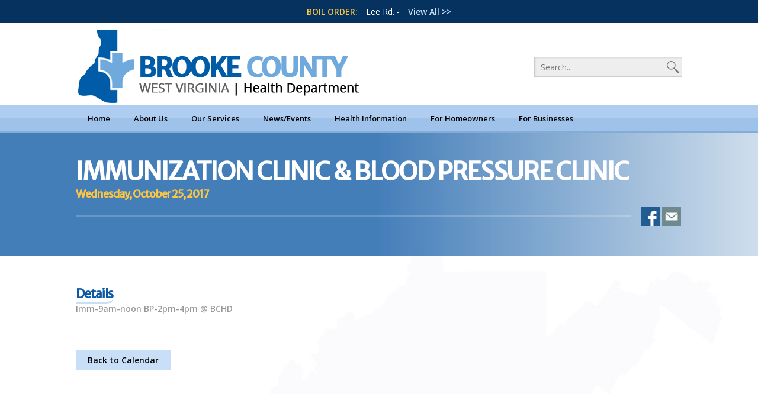

--- FILE ---
content_type: text/html; charset=UTF-8
request_url: https://www.brookecountyhealthdepartment.com/event/immunization-clinic-blood-pressure-clinic-4/
body_size: 7419
content:
<!DOCTYPE html>
<html lang="en-US" class="no-js">
<head>
	<title>Brooke County Health Department</title>
	<meta charset="UTF-8">
	<meta name="viewport" content="width=device-width">
	<link rel="profile" href="https://gmpg.org/xfn/11">
	<link rel="pingback" href="https://www.brookecountyhealthdepartment.com/xmlrpc.php">
	<!--[if lt IE 9]>
	<script src="https://www.brookecountyhealthdepartment.com/wp-content/themes/brookehealth/js/html5.js"></script>
	<![endif]-->
    
    <!-- GOOGLE ANALYTICS-->
    <script>
	  (function(i,s,o,g,r,a,m){i['GoogleAnalyticsObject']=r;i[r]=i[r]||function(){
	  (i[r].q=i[r].q||[]).push(arguments)},i[r].l=1*new Date();a=s.createElement(o),
	  m=s.getElementsByTagName(o)[0];a.async=1;a.src=g;m.parentNode.insertBefore(a,m)
	  })(window,document,'script','//www.google-analytics.com/analytics.js','ga');
	
	  ga('create', 'UA-72959438-1', 'auto');
	  ga('send', 'pageview');
	</script>
    
	<link rel='dns-prefetch' href='//fonts.googleapis.com' />
<link rel='dns-prefetch' href='//s.w.org' />
		<script type="text/javascript">
			window._wpemojiSettings = {"baseUrl":"https:\/\/s.w.org\/images\/core\/emoji\/13.0.1\/72x72\/","ext":".png","svgUrl":"https:\/\/s.w.org\/images\/core\/emoji\/13.0.1\/svg\/","svgExt":".svg","source":{"concatemoji":"https:\/\/www.brookecountyhealthdepartment.com\/wp-includes\/js\/wp-emoji-release.min.js?ver=006ed80786a453bba1cf03153497af34"}};
			!function(e,a,t){var n,r,o,i=a.createElement("canvas"),p=i.getContext&&i.getContext("2d");function s(e,t){var a=String.fromCharCode;p.clearRect(0,0,i.width,i.height),p.fillText(a.apply(this,e),0,0);e=i.toDataURL();return p.clearRect(0,0,i.width,i.height),p.fillText(a.apply(this,t),0,0),e===i.toDataURL()}function c(e){var t=a.createElement("script");t.src=e,t.defer=t.type="text/javascript",a.getElementsByTagName("head")[0].appendChild(t)}for(o=Array("flag","emoji"),t.supports={everything:!0,everythingExceptFlag:!0},r=0;r<o.length;r++)t.supports[o[r]]=function(e){if(!p||!p.fillText)return!1;switch(p.textBaseline="top",p.font="600 32px Arial",e){case"flag":return s([127987,65039,8205,9895,65039],[127987,65039,8203,9895,65039])?!1:!s([55356,56826,55356,56819],[55356,56826,8203,55356,56819])&&!s([55356,57332,56128,56423,56128,56418,56128,56421,56128,56430,56128,56423,56128,56447],[55356,57332,8203,56128,56423,8203,56128,56418,8203,56128,56421,8203,56128,56430,8203,56128,56423,8203,56128,56447]);case"emoji":return!s([55357,56424,8205,55356,57212],[55357,56424,8203,55356,57212])}return!1}(o[r]),t.supports.everything=t.supports.everything&&t.supports[o[r]],"flag"!==o[r]&&(t.supports.everythingExceptFlag=t.supports.everythingExceptFlag&&t.supports[o[r]]);t.supports.everythingExceptFlag=t.supports.everythingExceptFlag&&!t.supports.flag,t.DOMReady=!1,t.readyCallback=function(){t.DOMReady=!0},t.supports.everything||(n=function(){t.readyCallback()},a.addEventListener?(a.addEventListener("DOMContentLoaded",n,!1),e.addEventListener("load",n,!1)):(e.attachEvent("onload",n),a.attachEvent("onreadystatechange",function(){"complete"===a.readyState&&t.readyCallback()})),(n=t.source||{}).concatemoji?c(n.concatemoji):n.wpemoji&&n.twemoji&&(c(n.twemoji),c(n.wpemoji)))}(window,document,window._wpemojiSettings);
		</script>
		<style type="text/css">
img.wp-smiley,
img.emoji {
	display: inline !important;
	border: none !important;
	box-shadow: none !important;
	height: 1em !important;
	width: 1em !important;
	margin: 0 .07em !important;
	vertical-align: -0.1em !important;
	background: none !important;
	padding: 0 !important;
}
</style>
	<link rel='stylesheet' id='wp-block-library-css'  href='https://www.brookecountyhealthdepartment.com/wp-includes/css/dist/block-library/style.min.css?ver=006ed80786a453bba1cf03153497af34' type='text/css' media='all' />
<link rel='stylesheet' id='contact-form-7-css'  href='https://www.brookecountyhealthdepartment.com/wp-content/plugins/contact-form-7/includes/css/styles.css?ver=4.7' type='text/css' media='all' />
<link rel='stylesheet' id='wspsc-style-css'  href='https://www.brookecountyhealthdepartment.com/wp-content/plugins/wordpress-simple-paypal-shopping-cart/wp_shopping_cart_style.css?ver=4.2.9' type='text/css' media='all' />
<link rel='stylesheet' id='style-css'  href='https://www.brookecountyhealthdepartment.com/wp-content/themes/brookehealth/style.css?ver=1769188958' type='text/css' media='all' />
<link rel='stylesheet' id='open-sans-css'  href='https://fonts.googleapis.com/css?family=Open+Sans%3A300italic%2C400italic%2C600italic%2C300%2C400%2C600&#038;subset=latin%2Clatin-ext&#038;display=fallback&#038;ver=006ed80786a453bba1cf03153497af34' type='text/css' media='all' />
<link rel='stylesheet' id='merriweather-sans-css'  href='https://fonts.googleapis.com/css?family=Merriweather+Sans&#038;ver=006ed80786a453bba1cf03153497af34' type='text/css' media='all' />
<link rel='stylesheet' id='themify-shortcodes-css'  href='https://www.brookecountyhealthdepartment.com/wp-content/plugins/themify-shortcodes/assets/styles.css?ver=006ed80786a453bba1cf03153497af34' type='text/css' media='all' />
<script type='text/javascript' src='https://www.brookecountyhealthdepartment.com/wp-includes/js/jquery/jquery.min.js?ver=3.5.1' id='jquery-core-js'></script>
<script type='text/javascript' src='https://www.brookecountyhealthdepartment.com/wp-includes/js/jquery/jquery-migrate.min.js?ver=3.3.2' id='jquery-migrate-js'></script>
<script type='text/javascript' src='https://www.brookecountyhealthdepartment.com/wp-content/themes/brookehealth/js/functions.js?ver=006ed80786a453bba1cf03153497af34' id='functions-js'></script>
<link rel="https://api.w.org/" href="https://www.brookecountyhealthdepartment.com/wp-json/" /><link rel="EditURI" type="application/rsd+xml" title="RSD" href="https://www.brookecountyhealthdepartment.com/xmlrpc.php?rsd" />
<link rel="wlwmanifest" type="application/wlwmanifest+xml" href="https://www.brookecountyhealthdepartment.com/wp-includes/wlwmanifest.xml" /> 

<link rel="canonical" href="https://www.brookecountyhealthdepartment.com/event/immunization-clinic-blood-pressure-clinic-4/" />
<link rel='shortlink' href='https://www.brookecountyhealthdepartment.com/?p=4443' />
<link rel="alternate" type="application/json+oembed" href="https://www.brookecountyhealthdepartment.com/wp-json/oembed/1.0/embed?url=https%3A%2F%2Fwww.brookecountyhealthdepartment.com%2Fevent%2Fimmunization-clinic-blood-pressure-clinic-4%2F" />
<link rel="alternate" type="text/xml+oembed" href="https://www.brookecountyhealthdepartment.com/wp-json/oembed/1.0/embed?url=https%3A%2F%2Fwww.brookecountyhealthdepartment.com%2Fevent%2Fimmunization-clinic-blood-pressure-clinic-4%2F&#038;format=xml" />
<script type="text/javascript">
(function(url){
	if(/(?:Chrome\/26\.0\.1410\.63 Safari\/537\.31|WordfenceTestMonBot)/.test(navigator.userAgent)){ return; }
	var addEvent = function(evt, handler) {
		if (window.addEventListener) {
			document.addEventListener(evt, handler, false);
		} else if (window.attachEvent) {
			document.attachEvent('on' + evt, handler);
		}
	};
	var removeEvent = function(evt, handler) {
		if (window.removeEventListener) {
			document.removeEventListener(evt, handler, false);
		} else if (window.detachEvent) {
			document.detachEvent('on' + evt, handler);
		}
	};
	var evts = 'contextmenu dblclick drag dragend dragenter dragleave dragover dragstart drop keydown keypress keyup mousedown mousemove mouseout mouseover mouseup mousewheel scroll'.split(' ');
	var logHuman = function() {
		if (window.wfLogHumanRan) { return; }
		window.wfLogHumanRan = true;
		var wfscr = document.createElement('script');
		wfscr.type = 'text/javascript';
		wfscr.async = true;
		wfscr.src = url + '&r=' + Math.random();
		(document.getElementsByTagName('head')[0]||document.getElementsByTagName('body')[0]).appendChild(wfscr);
		for (var i = 0; i < evts.length; i++) {
			removeEvent(evts[i], logHuman);
		}
	};
	for (var i = 0; i < evts.length; i++) {
		addEvent(evts[i], logHuman);
	}
})('//www.brookecountyhealthdepartment.com/?wordfence_lh=1&hid=73350853E2DEA41E0473D2C72B9BFEF5');
</script>
<!-- WP Simple Shopping Cart plugin v4.2.9 - https://www.tipsandtricks-hq.com/wordpress-simple-paypal-shopping-cart-plugin-768/ -->

	<script type="text/javascript">
	<!--
	//
	function ReadForm (obj1, tst) 
	{ 
	    // Read the user form
	    var i,j,pos;
	    val_total="";val_combo="";		
	
	    for (i=0; i<obj1.length; i++) 
	    {     
	        // run entire form
	        obj = obj1.elements[i];           // a form element
	
	        if (obj.type == "select-one") 
	        {   // just selects
	            if (obj.name == "quantity" ||
	                obj.name == "amount") continue;
		        pos = obj.selectedIndex;        // which option selected
		        val = obj.options[pos].value;   // selected value
		        val_combo = val_combo + " (" + val + ")";
	        }
	    }
		// Now summarize everything we have processed above
		val_total = obj1.product_tmp.value + val_combo;
		obj1.wspsc_product.value = val_total;
	}
	//-->
	</script><link rel="icon" href="https://www.brookecountyhealthdepartment.com/wp-content/uploads/favicon-500x500.png" sizes="32x32" />
<link rel="icon" href="https://www.brookecountyhealthdepartment.com/wp-content/uploads/favicon-500x500.png" sizes="192x192" />
<link rel="apple-touch-icon" href="https://www.brookecountyhealthdepartment.com/wp-content/uploads/favicon-500x500.png" />
<meta name="msapplication-TileImage" content="https://www.brookecountyhealthdepartment.com/wp-content/uploads/favicon-500x500.png" />
</head>

<body data-rsssl=1 class="event-template-default single single-event postid-4443">
<div id="mobile-menu-container" style="visibility:hidden; height: 0px;" class="mobile-menu-container">
	<div id="mobile-menu" class="mobile-menu">
    	<div class="menu-primary-menu-container"><ul id="menu-primary-menu" class="menu"><li id="menu-item-712" class="menu-item menu-item-type-custom menu-item-object-custom menu-item-home menu-item-712"><a href="https://www.brookecountyhealthdepartment.com/">Home</a></li>
<li id="menu-item-41" class="menu-item menu-item-type-custom menu-item-object-custom menu-item-has-children menu-item-41"><a href="#">About Us</a>
<ul class="sub-menu">
	<li id="menu-item-294" class="menu-item menu-item-type-post_type menu-item-object-page menu-item-has-children menu-item-294"><a href="https://www.brookecountyhealthdepartment.com/our-department/">Our Department</a>
	<ul class="sub-menu">
		<li id="menu-item-304" class="menu-item menu-item-type-custom menu-item-object-custom menu-item-304"><a href="https://www.brookecountyhealthdepartment.com/our-department/#mission">Mission</a></li>
		<li id="menu-item-65" class="menu-item menu-item-type-custom menu-item-object-custom menu-item-65"><a href="https://www.brookecountyhealthdepartment.com/our-department/#board-of-health">Board of Health</a></li>
		<li id="menu-item-66" class="menu-item menu-item-type-custom menu-item-object-custom menu-item-66"><a href="https://www.brookecountyhealthdepartment.com/our-department/#personnel">Personnel</a></li>
		<li id="menu-item-230" class="menu-item menu-item-type-custom menu-item-object-custom menu-item-230"><a href="https://www.brookecountyhealthdepartment.com/our-department/#hours-of-operation">Hours of Operation</a></li>
		<li id="menu-item-68" class="menu-item menu-item-type-custom menu-item-object-custom menu-item-68"><a href="https://www.brookecountyhealthdepartment.com/our-department/#community-partners">Community Partners</a></li>
	</ul>
</li>
	<li id="menu-item-495" class="menu-item menu-item-type-custom menu-item-object-custom menu-item-has-children menu-item-495"><a href="#">#</a>
	<ul class="sub-menu">
		<li id="menu-item-857" class="menu-item menu-item-type-post_type menu-item-object-page menu-item-857"><a href="https://www.brookecountyhealthdepartment.com/hipaa/">HIPAA</a></li>
		<li id="menu-item-864" class="menu-item menu-item-type-post_type menu-item-object-page menu-item-864"><a href="https://www.brookecountyhealthdepartment.com/family-services/patients-bill-of-rights/">Patients&#8217; Bill of Rights</a></li>
		<li id="menu-item-493" class="menu-item menu-item-type-post_type menu-item-object-page menu-item-493"><a href="https://www.brookecountyhealthdepartment.com/frequently-asked-questions/">Frequently Asked Questions (FAQ)</a></li>
		<li id="menu-item-557" class="menu-item menu-item-type-post_type menu-item-object-page menu-item-557"><a href="https://www.brookecountyhealthdepartment.com/contact-us/">Contact Us</a></li>
	</ul>
</li>
</ul>
</li>
<li id="menu-item-42" class="menu-item menu-item-type-custom menu-item-object-custom menu-item-has-children menu-item-42"><a href="#">Our Services</a>
<ul class="sub-menu">
	<li id="menu-item-982" class="menu-item menu-item-type-post_type menu-item-object-page menu-item-has-children menu-item-982"><a href="https://www.brookecountyhealthdepartment.com/family-services/">Family Services</a>
	<ul class="sub-menu">
		<li id="menu-item-345" class="menu-item menu-item-type-post_type menu-item-object-page menu-item-345"><a href="https://www.brookecountyhealthdepartment.com/family-planning/">Family Planning</a></li>
		<li id="menu-item-356" class="menu-item menu-item-type-post_type menu-item-object-page menu-item-356"><a href="https://www.brookecountyhealthdepartment.com/immunization-clinics/">Immunization Clinics</a></li>
	</ul>
</li>
	<li id="menu-item-321" class="menu-item menu-item-type-post_type menu-item-object-page menu-item-has-children menu-item-321"><a href="https://www.brookecountyhealthdepartment.com/onsite-testing/">Onsite Testing</a>
	<ul class="sub-menu">
		<li id="menu-item-18909" class="menu-item menu-item-type-post_type menu-item-object-page menu-item-18909"><a href="https://www.brookecountyhealthdepartment.com/onsite-testing/blood-draw-services/">Blood Draw Services</a></li>
		<li id="menu-item-336" class="menu-item menu-item-type-post_type menu-item-object-page menu-item-336"><a href="https://www.brookecountyhealthdepartment.com/blood-pressure/">Blood Pressure</a></li>
		<li id="menu-item-335" class="menu-item menu-item-type-post_type menu-item-object-page menu-item-335"><a href="https://www.brookecountyhealthdepartment.com/breast-and-cervical-cancer-screening/">Breast and Cervical Cancer Screening</a></li>
		<li id="menu-item-334" class="menu-item menu-item-type-post_type menu-item-object-page menu-item-334"><a href="https://www.brookecountyhealthdepartment.com/hiv-testing/">HIV Testing</a></li>
		<li id="menu-item-333" class="menu-item menu-item-type-post_type menu-item-object-page menu-item-333"><a href="https://www.brookecountyhealthdepartment.com/std-testing/">Sexually Transmitted Disease (STD) Testing</a></li>
		<li id="menu-item-472" class="menu-item menu-item-type-post_type menu-item-object-page menu-item-472"><a href="https://www.brookecountyhealthdepartment.com/tuberculosis-tb-testing/">Tuberculosis (TB) Testing</a></li>
	</ul>
</li>
	<li id="menu-item-985" class="menu-item menu-item-type-post_type menu-item-object-page menu-item-has-children menu-item-985"><a href="https://www.brookecountyhealthdepartment.com/other-services/">Other Services</a>
	<ul class="sub-menu">
		<li id="menu-item-3017" class="menu-item menu-item-type-post_type menu-item-object-page menu-item-3017"><a href="https://www.brookecountyhealthdepartment.com/other-services/cpr-first-aid/">CPR / First Aid</a></li>
		<li id="menu-item-355" class="menu-item menu-item-type-post_type menu-item-object-page menu-item-355"><a href="https://www.brookecountyhealthdepartment.com/diabetes-risk-test/">Diabetes Risk Test</a></li>
		<li id="menu-item-357" class="menu-item menu-item-type-post_type menu-item-object-page menu-item-357"><a href="https://www.brookecountyhealthdepartment.com/provider-education/">Provider Education</a></li>
		<li id="menu-item-868" class="menu-item menu-item-type-post_type menu-item-object-page menu-item-has-children menu-item-868"><a href="https://www.brookecountyhealthdepartment.com/school-health/">School Health</a>
		<ul class="sub-menu">
			<li id="menu-item-6002" class="menu-item menu-item-type-post_type menu-item-object-page menu-item-6002"><a href="https://www.brookecountyhealthdepartment.com/other-services/substance-abuse-and-mental-health/">Substance Abuse and Mental Health</a></li>
		</ul>
</li>
	</ul>
</li>
</ul>
</li>
<li id="menu-item-714" class="menu-item menu-item-type-custom menu-item-object-custom menu-item-has-children menu-item-714"><a href="#">News/Events</a>
<ul class="sub-menu">
	<li id="menu-item-715" class="menu-item menu-item-type-custom menu-item-object-custom menu-item-has-children menu-item-715"><a href="#">#</a>
	<ul class="sub-menu">
		<li id="menu-item-112" class="menu-item menu-item-type-post_type menu-item-object-page menu-item-112"><a href="https://www.brookecountyhealthdepartment.com/news-archive/">News Archive</a></li>
		<li id="menu-item-109" class="menu-item menu-item-type-post_type menu-item-object-page menu-item-109"><a href="https://www.brookecountyhealthdepartment.com/events-calendar/">Events Calendar</a></li>
		<li id="menu-item-988" class="menu-item menu-item-type-post_type menu-item-object-page menu-item-988"><a href="https://www.brookecountyhealthdepartment.com/board-minutes/">Board Minutes</a></li>
	</ul>
</li>
</ul>
</li>
<li id="menu-item-44" class="menu-item menu-item-type-custom menu-item-object-custom menu-item-has-children menu-item-44"><a href="#">Health Information</a>
<ul class="sub-menu">
	<li id="menu-item-104" class="menu-item menu-item-type-post_type menu-item-object-page menu-item-has-children menu-item-104"><a href="https://www.brookecountyhealthdepartment.com/threat-preparedness/">Threat Preparedness</a>
	<ul class="sub-menu">
		<li id="menu-item-9008" class="menu-item menu-item-type-post_type menu-item-object-page menu-item-9008"><a href="https://www.brookecountyhealthdepartment.com/threat-preparedness/health-alert-network-han/">Health Alert Network (HAN)</a></li>
		<li id="menu-item-3027" class="menu-item menu-item-type-post_type menu-item-object-page menu-item-3027"><a href="https://www.brookecountyhealthdepartment.com/threat-preparedness/family-planning-for-disasters-and-emergencies/">Family Planning for Disasters and Emergencies</a></li>
		<li id="menu-item-3024" class="menu-item menu-item-type-post_type menu-item-object-page menu-item-3024"><a href="https://www.brookecountyhealthdepartment.com/threat-preparedness/business-planning-for-disasters-and-emergencies/">Business Planning for Disasters and Emergencies</a></li>
		<li id="menu-item-443" class="menu-item menu-item-type-post_type menu-item-object-page menu-item-443"><a href="https://www.brookecountyhealthdepartment.com/special-needs/">Special Needs</a></li>
	</ul>
</li>
	<li id="menu-item-487" class="menu-item menu-item-type-post_type menu-item-object-page menu-item-has-children menu-item-487"><a href="https://www.brookecountyhealthdepartment.com/health-promotion/">Health Promotion</a>
	<ul class="sub-menu">
		<li id="menu-item-889" class="menu-item menu-item-type-post_type menu-item-object-page menu-item-889"><a href="https://www.brookecountyhealthdepartment.com/easter-seals/">Easter Seals</a></li>
		<li id="menu-item-475" class="menu-item menu-item-type-post_type menu-item-object-page menu-item-has-children menu-item-475"><a href="https://www.brookecountyhealthdepartment.com/education-outreach/">Education &#038; Outreach</a>
		<ul class="sub-menu">
			<li id="menu-item-6001" class="menu-item menu-item-type-post_type menu-item-object-page menu-item-6001"><a href="https://www.brookecountyhealthdepartment.com/other-services/substance-abuse-and-mental-health/">Substance Abuse and Mental Health</a></li>
		</ul>
</li>
	</ul>
</li>
</ul>
</li>
<li id="menu-item-716" class="menu-item menu-item-type-custom menu-item-object-custom menu-item-has-children menu-item-716"><a href="#">For Homeowners</a>
<ul class="sub-menu">
	<li id="menu-item-717" class="menu-item menu-item-type-custom menu-item-object-custom menu-item-has-children menu-item-717"><a href="#">#</a>
	<ul class="sub-menu">
		<li id="menu-item-660" class="menu-item menu-item-type-post_type menu-item-object-page menu-item-660"><a href="https://www.brookecountyhealthdepartment.com/mold/">Mold</a></li>
		<li id="menu-item-658" class="menu-item menu-item-type-post_type menu-item-object-page menu-item-658"><a href="https://www.brookecountyhealthdepartment.com/rabies-animal-bites/">Rabies / Animal Bites</a></li>
		<li id="menu-item-657" class="menu-item menu-item-type-post_type menu-item-object-page menu-item-657"><a href="https://www.brookecountyhealthdepartment.com/radon/">Radon</a></li>
		<li id="menu-item-678" class="menu-item menu-item-type-post_type menu-item-object-page menu-item-678"><a href="https://www.brookecountyhealthdepartment.com/septic/">On Site Septic Systems</a></li>
		<li id="menu-item-653" class="menu-item menu-item-type-post_type menu-item-object-page menu-item-653"><a href="https://www.brookecountyhealthdepartment.com/water-wells/">Water Wells</a></li>
	</ul>
</li>
</ul>
</li>
<li id="menu-item-46" class="menu-item menu-item-type-custom menu-item-object-custom menu-item-has-children menu-item-46"><a href="#">For Businesses</a>
<ul class="sub-menu">
	<li id="menu-item-71" class="menu-item menu-item-type-custom menu-item-object-custom menu-item-has-children menu-item-71"><a href="#">#</a>
	<ul class="sub-menu">
		<li id="menu-item-586" class="menu-item menu-item-type-post_type menu-item-object-page menu-item-586"><a href="https://www.brookecountyhealthdepartment.com/campgrounds/">Campgrounds</a></li>
		<li id="menu-item-273" class="menu-item menu-item-type-custom menu-item-object-custom menu-item-273"><a target="_blank" rel="noopener">Environmental Fees for Service</a></li>
		<li id="menu-item-605" class="menu-item menu-item-type-post_type menu-item-object-page menu-item-605"><a href="https://www.brookecountyhealthdepartment.com/childcare-centers/">Childcare Centers</a></li>
		<li id="menu-item-604" class="menu-item menu-item-type-post_type menu-item-object-page menu-item-604"><a href="https://www.brookecountyhealthdepartment.com/fairs-festivals-mass-gatherings/">Fairs, Festivals &#038; Mass Gatherings</a></li>
		<li id="menu-item-565" class="menu-item menu-item-type-post_type menu-item-object-page menu-item-565"><a href="https://www.brookecountyhealthdepartment.com/food/">Food</a></li>
		<li id="menu-item-276" class="menu-item menu-item-type-custom menu-item-object-custom menu-item-276"><a target="_blank" rel="noopener" href="https://www.brookecountyhealthdepartment.com/wp-content/uploads/07-15-08_ng_SG-49_General_Application_for_Permit_fill-in.pdf">General Application for Permit to Operate</a></li>
		<li id="menu-item-663" class="menu-item menu-item-type-post_type menu-item-object-page menu-item-663"><a href="https://www.brookecountyhealthdepartment.com/hotel-motel-bed-and-breakfast/">Hotel / Motel / Bed and Breakfast</a></li>
		<li id="menu-item-662" class="menu-item menu-item-type-post_type menu-item-object-page menu-item-662"><a href="https://www.brookecountyhealthdepartment.com/mobile-home-park/">Mobile Home Park</a></li>
	</ul>
</li>
	<li id="menu-item-562" class="menu-item menu-item-type-custom menu-item-object-custom menu-item-has-children menu-item-562"><a href="#">#</a>
	<ul class="sub-menu">
		<li id="menu-item-661" class="menu-item menu-item-type-post_type menu-item-object-page menu-item-661"><a href="https://www.brookecountyhealthdepartment.com/milk-water-sampling/">Milk &#038; Water Sampling</a></li>
		<li id="menu-item-283" class="menu-item menu-item-type-custom menu-item-object-custom menu-item-283"><a href="#">Nuisance Investigation Report</a></li>
		<li id="menu-item-659" class="menu-item menu-item-type-post_type menu-item-object-page menu-item-659"><a href="https://www.brookecountyhealthdepartment.com/parks-and-playgrounds/">Parks and Playgrounds</a></li>
		<li id="menu-item-18555" class="menu-item menu-item-type-post_type menu-item-object-page menu-item-18555"><a href="https://www.brookecountyhealthdepartment.com/septic-installer-and-hauler-license-renewals/">Septic Installer and Hauler License renewals</a></li>
		<li id="menu-item-655" class="menu-item menu-item-type-post_type menu-item-object-page menu-item-655"><a href="https://www.brookecountyhealthdepartment.com/schools/">Schools</a></li>
		<li id="menu-item-916" class="menu-item menu-item-type-post_type menu-item-object-page menu-item-916"><a href="https://www.brookecountyhealthdepartment.com/swimming-pools-spas/">Swimming Pools / Spas</a></li>
		<li id="menu-item-654" class="menu-item menu-item-type-post_type menu-item-object-page menu-item-654"><a href="https://www.brookecountyhealthdepartment.com/tattoo-parlors-and-body-piercing/">Tattoo Parlors and Body Piercing</a></li>
	</ul>
</li>
</ul>
</li>
</ul></div>    </div>
</div>
<div id="site-container" class="site-container">
    <a name="top" style="position:absolute; top:0px">&nbsp;</a>
    <div id="site" class="hfeed site">
    	
			<header id="masthead" class="site-header site-header-home" role="banner">
                	
                <div class="mobile-menu-bar">
                	<a href="javascript:void(0);" id="mobile-menu-button" class="mobile-menu-button" onclick="mobileMenuButtonClicked()">MENU</a>
                </div>
									<div class="boil-order-bar">
						<div class="boil-order-bar-inner">
							<strong>BOIL ORDER:</strong> Lee Rd. -  <a href="https://www.brookecountyhealthdepartment.com/boil-orders/">View All >></a>
						</div>
					</div>
					                <div class="header-inner">	
                    <a href="https://www.brookecountyhealthdepartment.com"><img class="header-logo" src="https://www.brookecountyhealthdepartment.com/wp-content/themes/brookehealth/resources/header-logo.png"></a>
                    <form role="search" method="get" id="searchform" class="searchform" action="https://www.brookecountyhealthdepartment.com/">
	<div>
		<input type="text" value="" name="s" id="search" placeholder="Search..."/>
		<input type="image" src="https://www.brookecountyhealthdepartment.com/wp-content/themes/brookehealth/resources/search-icon.png" id="searchsubmit" value="Search" />
	</div>
</form>                </div>
                

            	<div class="primary-menu-bar">
                    <div class="primary-menu-bar-inner">
                        <div class="menu-primary-menu-container"><ul id="menu-primary-menu-1" class="menu"><li class="menu-item menu-item-type-custom menu-item-object-custom menu-item-home menu-item-712"><a href="https://www.brookecountyhealthdepartment.com/">Home</a></li>
<li class="menu-item menu-item-type-custom menu-item-object-custom menu-item-has-children menu-item-41"><a href="#">About Us</a>
<ul class="sub-menu">
	<li class="menu-item menu-item-type-post_type menu-item-object-page menu-item-has-children menu-item-294"><a href="https://www.brookecountyhealthdepartment.com/our-department/">Our Department</a>
	<ul class="sub-menu">
		<li class="menu-item menu-item-type-custom menu-item-object-custom menu-item-304"><a href="https://www.brookecountyhealthdepartment.com/our-department/#mission">Mission</a></li>
		<li class="menu-item menu-item-type-custom menu-item-object-custom menu-item-65"><a href="https://www.brookecountyhealthdepartment.com/our-department/#board-of-health">Board of Health</a></li>
		<li class="menu-item menu-item-type-custom menu-item-object-custom menu-item-66"><a href="https://www.brookecountyhealthdepartment.com/our-department/#personnel">Personnel</a></li>
		<li class="menu-item menu-item-type-custom menu-item-object-custom menu-item-230"><a href="https://www.brookecountyhealthdepartment.com/our-department/#hours-of-operation">Hours of Operation</a></li>
		<li class="menu-item menu-item-type-custom menu-item-object-custom menu-item-68"><a href="https://www.brookecountyhealthdepartment.com/our-department/#community-partners">Community Partners</a></li>
	</ul>
</li>
	<li class="menu-item menu-item-type-custom menu-item-object-custom menu-item-has-children menu-item-495"><a href="#">#</a>
	<ul class="sub-menu">
		<li class="menu-item menu-item-type-post_type menu-item-object-page menu-item-857"><a href="https://www.brookecountyhealthdepartment.com/hipaa/">HIPAA</a></li>
		<li class="menu-item menu-item-type-post_type menu-item-object-page menu-item-864"><a href="https://www.brookecountyhealthdepartment.com/family-services/patients-bill-of-rights/">Patients&#8217; Bill of Rights</a></li>
		<li class="menu-item menu-item-type-post_type menu-item-object-page menu-item-493"><a href="https://www.brookecountyhealthdepartment.com/frequently-asked-questions/">Frequently Asked Questions (FAQ)</a></li>
		<li class="menu-item menu-item-type-post_type menu-item-object-page menu-item-557"><a href="https://www.brookecountyhealthdepartment.com/contact-us/">Contact Us</a></li>
	</ul>
</li>
</ul>
</li>
<li class="menu-item menu-item-type-custom menu-item-object-custom menu-item-has-children menu-item-42"><a href="#">Our Services</a>
<ul class="sub-menu">
	<li class="menu-item menu-item-type-post_type menu-item-object-page menu-item-has-children menu-item-982"><a href="https://www.brookecountyhealthdepartment.com/family-services/">Family Services</a>
	<ul class="sub-menu">
		<li class="menu-item menu-item-type-post_type menu-item-object-page menu-item-345"><a href="https://www.brookecountyhealthdepartment.com/family-planning/">Family Planning</a></li>
		<li class="menu-item menu-item-type-post_type menu-item-object-page menu-item-356"><a href="https://www.brookecountyhealthdepartment.com/immunization-clinics/">Immunization Clinics</a></li>
	</ul>
</li>
	<li class="menu-item menu-item-type-post_type menu-item-object-page menu-item-has-children menu-item-321"><a href="https://www.brookecountyhealthdepartment.com/onsite-testing/">Onsite Testing</a>
	<ul class="sub-menu">
		<li class="menu-item menu-item-type-post_type menu-item-object-page menu-item-18909"><a href="https://www.brookecountyhealthdepartment.com/onsite-testing/blood-draw-services/">Blood Draw Services</a></li>
		<li class="menu-item menu-item-type-post_type menu-item-object-page menu-item-336"><a href="https://www.brookecountyhealthdepartment.com/blood-pressure/">Blood Pressure</a></li>
		<li class="menu-item menu-item-type-post_type menu-item-object-page menu-item-335"><a href="https://www.brookecountyhealthdepartment.com/breast-and-cervical-cancer-screening/">Breast and Cervical Cancer Screening</a></li>
		<li class="menu-item menu-item-type-post_type menu-item-object-page menu-item-334"><a href="https://www.brookecountyhealthdepartment.com/hiv-testing/">HIV Testing</a></li>
		<li class="menu-item menu-item-type-post_type menu-item-object-page menu-item-333"><a href="https://www.brookecountyhealthdepartment.com/std-testing/">Sexually Transmitted Disease (STD) Testing</a></li>
		<li class="menu-item menu-item-type-post_type menu-item-object-page menu-item-472"><a href="https://www.brookecountyhealthdepartment.com/tuberculosis-tb-testing/">Tuberculosis (TB) Testing</a></li>
	</ul>
</li>
	<li class="menu-item menu-item-type-post_type menu-item-object-page menu-item-has-children menu-item-985"><a href="https://www.brookecountyhealthdepartment.com/other-services/">Other Services</a>
	<ul class="sub-menu">
		<li class="menu-item menu-item-type-post_type menu-item-object-page menu-item-3017"><a href="https://www.brookecountyhealthdepartment.com/other-services/cpr-first-aid/">CPR / First Aid</a></li>
		<li class="menu-item menu-item-type-post_type menu-item-object-page menu-item-355"><a href="https://www.brookecountyhealthdepartment.com/diabetes-risk-test/">Diabetes Risk Test</a></li>
		<li class="menu-item menu-item-type-post_type menu-item-object-page menu-item-357"><a href="https://www.brookecountyhealthdepartment.com/provider-education/">Provider Education</a></li>
		<li class="menu-item menu-item-type-post_type menu-item-object-page menu-item-has-children menu-item-868"><a href="https://www.brookecountyhealthdepartment.com/school-health/">School Health</a>
		<ul class="sub-menu">
			<li class="menu-item menu-item-type-post_type menu-item-object-page menu-item-6002"><a href="https://www.brookecountyhealthdepartment.com/other-services/substance-abuse-and-mental-health/">Substance Abuse and Mental Health</a></li>
		</ul>
</li>
	</ul>
</li>
</ul>
</li>
<li class="menu-item menu-item-type-custom menu-item-object-custom menu-item-has-children menu-item-714"><a href="#">News/Events</a>
<ul class="sub-menu">
	<li class="menu-item menu-item-type-custom menu-item-object-custom menu-item-has-children menu-item-715"><a href="#">#</a>
	<ul class="sub-menu">
		<li class="menu-item menu-item-type-post_type menu-item-object-page menu-item-112"><a href="https://www.brookecountyhealthdepartment.com/news-archive/">News Archive</a></li>
		<li class="menu-item menu-item-type-post_type menu-item-object-page menu-item-109"><a href="https://www.brookecountyhealthdepartment.com/events-calendar/">Events Calendar</a></li>
		<li class="menu-item menu-item-type-post_type menu-item-object-page menu-item-988"><a href="https://www.brookecountyhealthdepartment.com/board-minutes/">Board Minutes</a></li>
	</ul>
</li>
</ul>
</li>
<li class="menu-item menu-item-type-custom menu-item-object-custom menu-item-has-children menu-item-44"><a href="#">Health Information</a>
<ul class="sub-menu">
	<li class="menu-item menu-item-type-post_type menu-item-object-page menu-item-has-children menu-item-104"><a href="https://www.brookecountyhealthdepartment.com/threat-preparedness/">Threat Preparedness</a>
	<ul class="sub-menu">
		<li class="menu-item menu-item-type-post_type menu-item-object-page menu-item-9008"><a href="https://www.brookecountyhealthdepartment.com/threat-preparedness/health-alert-network-han/">Health Alert Network (HAN)</a></li>
		<li class="menu-item menu-item-type-post_type menu-item-object-page menu-item-3027"><a href="https://www.brookecountyhealthdepartment.com/threat-preparedness/family-planning-for-disasters-and-emergencies/">Family Planning for Disasters and Emergencies</a></li>
		<li class="menu-item menu-item-type-post_type menu-item-object-page menu-item-3024"><a href="https://www.brookecountyhealthdepartment.com/threat-preparedness/business-planning-for-disasters-and-emergencies/">Business Planning for Disasters and Emergencies</a></li>
		<li class="menu-item menu-item-type-post_type menu-item-object-page menu-item-443"><a href="https://www.brookecountyhealthdepartment.com/special-needs/">Special Needs</a></li>
	</ul>
</li>
	<li class="menu-item menu-item-type-post_type menu-item-object-page menu-item-has-children menu-item-487"><a href="https://www.brookecountyhealthdepartment.com/health-promotion/">Health Promotion</a>
	<ul class="sub-menu">
		<li class="menu-item menu-item-type-post_type menu-item-object-page menu-item-889"><a href="https://www.brookecountyhealthdepartment.com/easter-seals/">Easter Seals</a></li>
		<li class="menu-item menu-item-type-post_type menu-item-object-page menu-item-has-children menu-item-475"><a href="https://www.brookecountyhealthdepartment.com/education-outreach/">Education &#038; Outreach</a>
		<ul class="sub-menu">
			<li class="menu-item menu-item-type-post_type menu-item-object-page menu-item-6001"><a href="https://www.brookecountyhealthdepartment.com/other-services/substance-abuse-and-mental-health/">Substance Abuse and Mental Health</a></li>
		</ul>
</li>
	</ul>
</li>
</ul>
</li>
<li class="menu-item menu-item-type-custom menu-item-object-custom menu-item-has-children menu-item-716"><a href="#">For Homeowners</a>
<ul class="sub-menu">
	<li class="menu-item menu-item-type-custom menu-item-object-custom menu-item-has-children menu-item-717"><a href="#">#</a>
	<ul class="sub-menu">
		<li class="menu-item menu-item-type-post_type menu-item-object-page menu-item-660"><a href="https://www.brookecountyhealthdepartment.com/mold/">Mold</a></li>
		<li class="menu-item menu-item-type-post_type menu-item-object-page menu-item-658"><a href="https://www.brookecountyhealthdepartment.com/rabies-animal-bites/">Rabies / Animal Bites</a></li>
		<li class="menu-item menu-item-type-post_type menu-item-object-page menu-item-657"><a href="https://www.brookecountyhealthdepartment.com/radon/">Radon</a></li>
		<li class="menu-item menu-item-type-post_type menu-item-object-page menu-item-678"><a href="https://www.brookecountyhealthdepartment.com/septic/">On Site Septic Systems</a></li>
		<li class="menu-item menu-item-type-post_type menu-item-object-page menu-item-653"><a href="https://www.brookecountyhealthdepartment.com/water-wells/">Water Wells</a></li>
	</ul>
</li>
</ul>
</li>
<li class="menu-item menu-item-type-custom menu-item-object-custom menu-item-has-children menu-item-46"><a href="#">For Businesses</a>
<ul class="sub-menu">
	<li class="menu-item menu-item-type-custom menu-item-object-custom menu-item-has-children menu-item-71"><a href="#">#</a>
	<ul class="sub-menu">
		<li class="menu-item menu-item-type-post_type menu-item-object-page menu-item-586"><a href="https://www.brookecountyhealthdepartment.com/campgrounds/">Campgrounds</a></li>
		<li class="menu-item menu-item-type-custom menu-item-object-custom menu-item-273"><a target="_blank" rel="noopener">Environmental Fees for Service</a></li>
		<li class="menu-item menu-item-type-post_type menu-item-object-page menu-item-605"><a href="https://www.brookecountyhealthdepartment.com/childcare-centers/">Childcare Centers</a></li>
		<li class="menu-item menu-item-type-post_type menu-item-object-page menu-item-604"><a href="https://www.brookecountyhealthdepartment.com/fairs-festivals-mass-gatherings/">Fairs, Festivals &#038; Mass Gatherings</a></li>
		<li class="menu-item menu-item-type-post_type menu-item-object-page menu-item-565"><a href="https://www.brookecountyhealthdepartment.com/food/">Food</a></li>
		<li class="menu-item menu-item-type-custom menu-item-object-custom menu-item-276"><a target="_blank" rel="noopener" href="https://www.brookecountyhealthdepartment.com/wp-content/uploads/07-15-08_ng_SG-49_General_Application_for_Permit_fill-in.pdf">General Application for Permit to Operate</a></li>
		<li class="menu-item menu-item-type-post_type menu-item-object-page menu-item-663"><a href="https://www.brookecountyhealthdepartment.com/hotel-motel-bed-and-breakfast/">Hotel / Motel / Bed and Breakfast</a></li>
		<li class="menu-item menu-item-type-post_type menu-item-object-page menu-item-662"><a href="https://www.brookecountyhealthdepartment.com/mobile-home-park/">Mobile Home Park</a></li>
	</ul>
</li>
	<li class="menu-item menu-item-type-custom menu-item-object-custom menu-item-has-children menu-item-562"><a href="#">#</a>
	<ul class="sub-menu">
		<li class="menu-item menu-item-type-post_type menu-item-object-page menu-item-661"><a href="https://www.brookecountyhealthdepartment.com/milk-water-sampling/">Milk &#038; Water Sampling</a></li>
		<li class="menu-item menu-item-type-custom menu-item-object-custom menu-item-283"><a href="#">Nuisance Investigation Report</a></li>
		<li class="menu-item menu-item-type-post_type menu-item-object-page menu-item-659"><a href="https://www.brookecountyhealthdepartment.com/parks-and-playgrounds/">Parks and Playgrounds</a></li>
		<li class="menu-item menu-item-type-post_type menu-item-object-page menu-item-18555"><a href="https://www.brookecountyhealthdepartment.com/septic-installer-and-hauler-license-renewals/">Septic Installer and Hauler License renewals</a></li>
		<li class="menu-item menu-item-type-post_type menu-item-object-page menu-item-655"><a href="https://www.brookecountyhealthdepartment.com/schools/">Schools</a></li>
		<li class="menu-item menu-item-type-post_type menu-item-object-page menu-item-916"><a href="https://www.brookecountyhealthdepartment.com/swimming-pools-spas/">Swimming Pools / Spas</a></li>
		<li class="menu-item menu-item-type-post_type menu-item-object-page menu-item-654"><a href="https://www.brookecountyhealthdepartment.com/tattoo-parlors-and-body-piercing/">Tattoo Parlors and Body Piercing</a></li>
	</ul>
</li>
</ul>
</li>
</ul></div>                    </div>
                </div>
			</header><!-- .site-header -->
			<div id="content" class="site-content">
	<div id="primary" class="content-area">
		        <div class="page-title-bar">
            <div class="page-title-bar-inner">
                <div class="page-title">
                    Immunization Clinic &#038; Blood Pressure Clinic                        <br>
                        <div class="page-subtitle">
                        	Wednesday, October 25, 2017                       	</div>
                                        </div>
                <div class="page-title-hr-container">
                	<div class="page-social-bar-links">
                        <a target="_blank" href="https://www.facebook.com/Brooke-County-Health-Department-186847988076050/"><img src="https://www.brookecountyhealthdepartment.com/wp-content/themes/brookehealth/resources/fb-icon.jpg"></a>
                        <a href="https://www.brookecountyhealthdepartment.com/contact-us"><img src="https://www.brookecountyhealthdepartment.com/wp-content/themes/brookehealth/resources/mail-icon.jpg"></a>
                    </div>
                	<hr>
                </div>
            </div>
        </div>
		<main id="main" class="site-main" role="main">
                            <h2 class="event-page-details-heading"><u>Details</u></h2>
                                    <p class="event-page-details">
                    	Imm-9am-noon BP-2pm-4pm @ BCHD                    </p>
                                    <a href="../../events-calendar" class="back-to-calendar yellow-button">Back to Calendar</a>
                		</main><!-- .site-main -->
        
	</div><!-- .content-area -->

        </div><!-- .site-content -->
    
       <footer class="site-footer">
       		<div class="footer-info">
                <div class="inner-footer">
                    <div class="footer-info-block">
                        <p>
                        	Brooke County Health Department<br>
                            Courthouse 2nd Floor,<br>
                            204 Courthouse Square<br>
                            Wellsburg, WV 26070
                        </p>
                        <p>
                        	Phone: (304) 737-3665<br>
							Fax: (304) 737-3689
                        </p>
                    </div>
                    <div class="footer-info-block">
                        <p>
                            <b>Office Hours</b><br>
							Monday-Friday 8:30 AM to 4:30 PM<br>
                        </p>
                    </div>
                    <div class="footer-info-block">
                        <p>
                            <b>Find Us On</b>
                        </p>
                        <div class="social-icons">
                            <a target="_blank" href="https://www.facebook.com/Brooke-County-Health-Department-186847988076050/"><img src="https://www.brookecountyhealthdepartment.com/wp-content/themes/brookehealth/resources/fb-icon.jpg"></a>
                            <a href="https://www.brookecountyhealthdepartment.com/contact-us"><img src="https://www.brookecountyhealthdepartment.com/wp-content/themes/brookehealth/resources/mail-icon.jpg"></a>
                        </div>
                    </div>
                </div>
        	</div>
            <div class="footer-copyright">
            	<p>© 2026 Brooke County Health Department. | 						
						<a style="color:#fff;" href = "https://www.brookecountyhealthdepartment.com/wp-login.php?redirect_to=https%3A%2F%2Fwww.brookecountyhealthdepartment.com%2Femployee-resources%2F">Intranet</a>
						</p>
            </div>
        </footer><!-- .site-footer -->
    
    </div><!-- .site -->
</div><!-- .site-container -->
<script type='text/javascript' src='https://www.brookecountyhealthdepartment.com/wp-content/plugins/contact-form-7/includes/js/jquery.form.min.js?ver=3.51.0-2014.06.20' id='jquery-form-js'></script>
<script type='text/javascript' id='contact-form-7-js-extra'>
/* <![CDATA[ */
var _wpcf7 = {"recaptcha":{"messages":{"empty":"Please verify that you are not a robot."}}};
/* ]]> */
</script>
<script type='text/javascript' src='https://www.brookecountyhealthdepartment.com/wp-content/plugins/contact-form-7/includes/js/scripts.js?ver=4.7' id='contact-form-7-js'></script>
<script type='text/javascript' src='https://www.brookecountyhealthdepartment.com/wp-includes/js/wp-embed.min.js?ver=006ed80786a453bba1cf03153497af34' id='wp-embed-js'></script>

<script defer src="https://static.cloudflareinsights.com/beacon.min.js/vcd15cbe7772f49c399c6a5babf22c1241717689176015" integrity="sha512-ZpsOmlRQV6y907TI0dKBHq9Md29nnaEIPlkf84rnaERnq6zvWvPUqr2ft8M1aS28oN72PdrCzSjY4U6VaAw1EQ==" data-cf-beacon='{"version":"2024.11.0","token":"d8d155bbb821425f916c13f8f276af95","r":1,"server_timing":{"name":{"cfCacheStatus":true,"cfEdge":true,"cfExtPri":true,"cfL4":true,"cfOrigin":true,"cfSpeedBrain":true},"location_startswith":null}}' crossorigin="anonymous"></script>
</body>
</html>


--- FILE ---
content_type: text/css
request_url: https://www.brookecountyhealthdepartment.com/wp-content/plugins/wordpress-simple-paypal-shopping-cart/wp_shopping_cart_style.css?ver=4.2.9
body_size: 476
content:
.wp_cart_clear_float{
clear:both;
}

.shopping_cart{
font-size: 12px;
padding: 5px;
}
.shopping_cart h2{
font-size:14px;
}
.shopping_cart img{
border:none;
box-shadow: none;
}
.shopping_cart input{
width:auto !important;
margin: 0;
}
.shopping_cart .wspsc_cart_item_name_th{
text-align: left;
}
.shopping_cart .wspsc_cart_qty_th, .shopping_cart .wspsc_cart_price_th{
text-align: center;
}
.shopping_cart .wp_cart_item_thumbnail{
margin-right: 10px;
}
.shopping_cart .wp_cart_item_thumbnail img{
max-width: 48px;
float: left;
}

.wp_cart_remove_item_form input[type="image"]{
border: none;
}
.wp-cart-button-form input{
width: auto !important;
}
.wp_cart_checkout_button:hover{
opacity:0.7;
}

.wp_cart_button:hover{
opacity:0.7;
}
.wp_cart_button_wrapper input{
margin: 0;	
}

.wpspsc_error_message{
color:red !important;
font-weight:bold;
}
.wpspsc_success_message{
color:green !important;
font-weight:bold;
}

/* product box display specific CSS */
.wp_cart_product_display_box{
border: 1px solid #E8E5DC;
box-shadow: 0 0 1px 0 rgba(0, 0, 0, 0.2);
margin-bottom: 25px;
padding-bottom: 5px;
width:300px;
}
.wp_cart_product_thumbnail img{
max-width:100%;
}
.wp_cart_product_display_bottom{
padding:10px 15px;	
}
.wp_cart_product_name{
color: #525351;
font-size: 16px;
font-weight: bold;
line-height: 20px;
margin: 0 0 10px 0;
text-transform:uppercase;
}
.wp_cart_product_description{
font-style:italic;
}
.wp_cart_product_price{
color: #525351;
display: block;
font-size: 22px;
font-weight: bold;
line-height: 24px;
margin: 0;
padding: 10px 10px 10px 0;
}
/* end of product display specific CSS */

/* Compact cart css */
.wpsps_compact_cart{
font-family:helvetica;	
background-color:#DDDDDD;
border:1px solid #CCCCCC;
max-width: 240px;
min-width: 200px;
padding: 10px 7px;
margin:5px 0;
}
.wpsps_compact_cart_container{
padding-left: 15px;
font-size: 14px;
}
.wpsps_compact_cart_price{
color: #6A872D;
font-weight: bold;
}
.wpsps_compact_cart_co_btn{
background-color: #A3A3A3 !important;
color: #162636 !important;
font-size: 14px !important;
font-weight:normal !important;
margin-left: 10px !important;
padding: 5px 7px !important;
text-decoration: none !important;
width:auto !important;
height:auto !important;
}
/* End of compact cart css */
/* Compact cart 2 css */
.wspsc_compact_cart2{
background-color:#b4d613;
border:1px solid #92B002;
max-width: 140px;
min-width: 140px;
padding: 2px 2px;
margin:10px 0;
}
.wspsc_compact_cart2_container{
background: url('images/shopping_cart_icon_2.png') 6px 6px no-repeat;
padding-left: 40px;
}
.wspsc_compact_cart2_inside{
background: #262626;
display: block;
color: #FFFFFF;
font-size: 14px;
text-align: center;
cursor: pointer;
padding: 3px 0;
}
.wspsc_compact_cart2_view_cart_link {
color: #FFFFFF !important;
text-decoration: none;
}
.wspsc_compact_cart2_view_cart_link:hover {
color: #FFFFFF !important;
text-decoration: none;
}
/* End of compact cart 2 css */

--- FILE ---
content_type: text/css
request_url: https://www.brookecountyhealthdepartment.com/wp-content/themes/brookehealth/style.css?ver=1769188958
body_size: 5829
content:
/*
Theme Name: Brooke County Health Department
Author: Jerry Voltz, Beyond Marketing
Author URI: http://www.beyondmarketing.com
Description: Wordpress theme developed for Brooke County Health Department by Beyond Marketing.
Version: 1
Text Domain: brookehealth
*/

/****ELEMENTS****/
b
{
	font-weight: 600;
}

.yellow-button,
input[type="submit"]
{
	padding: 8px 20px;
	background-color: #C9DFF7;
	color: #000 !important;
	text-decoration: none;
	font-weight: 600;
	font-size: 14px;
	border: none;
	cursor: pointer;
}
.yellow-button:hover,
input[type="submit"]:hover
{
	background-color: #DEEBFA;
	color: #000 !important;
}

.slide-details .yellow-button
{
	background-color: #FCC542;	
}

.slide-details .yellow-button:hover
{
	background-color: #FBDF69;	
}

.social-icons a:hover,
.home-social-bar-links a:hover,
.page-social-bar-links a:hover
{
	opacity: 0.7;	
}

.module
{
	background-color: #FFF;
	box-shadow: 0px 0px 6px RGBA(0,0,0,0.1);	
}

.view-all-module-link
{
	display: block;
	margin-top: 15px;
	padding: 15px 20px;
	border-top: 1px solid RGBA(0,0,0,0.1);	
}
.intext-link,
.site-main a
{
	color: #0D58A4;
	font-weight: 600;
	text-decoration: none;
}
.intext-link:hover,
.site-main a:hover
{
	color:#2785E4;
}

h1, h2, h3
{
	font-family: "Merriweather Sans";
	letter-spacing: -1px;
	width: 100%;
}

h1
{
	display: inline-block;
	color: #555;	
	margin-top: 100px;
}


h2
{
	color: #0D58A4;
	margin-top: 50px;
}

h3
{
	color: #555;	
	margin-top: 30px;
}

h1 u,
h2 u,
h3 u
{
	text-decoration: none;
	border-bottom: 4px solid #C9DFF7;
	border-bottom-right-radius: 10px;
}

.site-main hr
{
	position: relative;
	top: 50px;
	opacity: 0.2;
}

.site-main table
{
	border-collapse: collapse;
}

.site-main td,
.site-main th
{
	padding: 10px 15px;	
	border-bottom: 1px solid RGBA(0,0,0,0.2);
	margin: 0;
	text-align: left;
}

.site-main tr:last-of-type td
{
	border-bottom: none;
}

.food-handlers-quiz ul
{
	display: inline-block;
	max-width: 50%;
}

.site-main li
{
	padding: 5px;	
}

img.alignleft,
img.alignright,
img.aligncenter
{
	max-width: 100%;
	height: auto;
}

img.alignleft
{
	float: left;
	margin-right: 20px;
	margin-bottom: 20px;	
}

img.alignright
{
	float: right;
	margin-left: 20px;
	margin-bottom: 20px;	
}

img.aligncenter
{
	margin: 0 auto;
	display:block;
}


.subpage-link
{
	line-height: 22px;
	display: inline-block;
	padding: 15px;
	font-family: "Merriweather Sans";
	font-size: 18px;
	font-weight: 600;
	color: #427EBC !important;
	border: 1px solid #dedede;
	width: 28%;
	min-height: 45px;
	margin: 5px .4%;
	background-color: #fff;
	letter-spacing: -1px;
	text-decoration: none;
	position:relative;
	float: left;
}
.subpage-link:hover
{
	background-color: #F3F3F3;
	color: #729FCD !important;
}
.subpage-link img
{
	float: left;
	margin-right: 10px;
	opacity: 0.78;
}

p:first-child,
h1:first-child,
h2:first-child,
h3:first-child
{
	margin-top: 0px;
	padding-top: 0px;	
}

.food-handlers-quiz p:first-child,
.food-handlers-quiz h1:first-child,
.food-handlers-quiz h2:first-child,
.food-handlers-quiz h3:first-child
{
	margin-top: 50px;	
}

@media screen and (max-width: 1020px)
{
	.subpage-link
	{
		width: 43%;
		margin: 5px .4%;
	}
	
	.site-main td,
	.site-main th
	{
		padding: 10px 5px;
		border-right: 1px solid RGBA(0,0,0,0.2);
	}
	.site-main td:last-of-type,
	.site-main th:last-of-type
	{
		border-right: none;
	}
}
@media screen and (max-width: 750px)
{
	.subpage-link
	{
		width: 90%;
		margin: 5px 0;
	}
	
	.site-main table
	{
		max-width: 100%;
		overflow-x:scroll;
		position: relative;
		display:block;
		-webkit-overflow-scrolling: touch;
	}
	
	.site-main td,
	.site-main th
	{
		padding: 10px 2px;
	}
}






/****SECTIONS****/
body
{
	margin: 0;
	padding: 0;
	font-family: 'Open Sans';
	font-size: 14px;
	overflow-x: hidden;
}


/**HEADER**/
.header-inner
{
	padding-top: 10px;
	width: 80%;
	max-width: 1200px;
	margin: 0 auto;
	position: relative;
}

/**SEARCH BAR**/
#searchform
{
	display: inline-block;
	position: absolute;
	right: 0px;
	top: 57px;
}
#search
{
	width: 208px;
	height: 32px;
	font-family: "Open Sans";
	background-color: #eeeeee;
	border: 1px solid #cccccc;
	color: #444;	
	font-size: 14px;
	padding: 0px 10px;
	padding-right: 30px;
	box-shadow: inset 1px 1px 3px RGBA(0,0,0,0.1);
}
#searchsubmit
{
	width: 21px;
	position: absolute;
	right: 5px;
	top: 7px;
	opacity: .5;
}

@media screen and (max-width: 1020px)
{
	.header-inner
	{
		padding-top: 54px;	
	}
	
	#searchform
	{
		visibility: hidden;	
	}
}

@media screen and (max-width: 640px)
{
	.header-logo
	{
		display: block;
		width: 100%;
		padding-bottom: 10px;
	}
}


/**PRIMARY MENU BAR**/
.primary-menu-bar
{
	width: 100%;
	background: linear-gradient(to bottom, #AECDF0 22px, #9EC2E9 22px);
	height: 44px;
	font-weight: 600;
	border-bottom: #83ACD7 solid 2px;
	position: relative;
	z-index: 3;
}

.primary-menu-bar-inner
{
	width: 80%;
	max-width: 1200px;
	margin: 0 auto;
}

.primary-menu-bar .menu-primary-menu-container ul
{
	margin: 0;
	z-index: 3;
	padding: 0;
}

.primary-menu-bar .menu-primary-menu-container ul li
{
	display: inline-block;
	float: left;	
}

.primary-menu-bar .menu-primary-menu-container ul li a
{
	display: inline-block;
	padding: 0 30px;
	line-height: 44px;
	height: 44px;
	text-decoration: none;
	color: #000;
}

/*NOTE: ul li.selected used to be ul li:hover*/

.primary-menu-bar .menu-primary-menu-container ul li.selected ul
{
	visibility: visible;	
}

.primary-menu-bar .menu-primary-menu-container ul li:hover a,
.primary-menu-bar .menu-primary-menu-container ul li.selected a
{
	background-color: #C9DFF7;	
}

.primary-menu-bar .menu-primary-menu-container ul li.selected ul a
{
	background: none;	
}

.primary-menu-bar .menu-primary-menu-container ul li ul
{
	z-index: 0;
	visibility: hidden;
	position: absolute;
	left: 10%;
	border-top: 2px solid #5D8ABA;
	border-bottom: 2px solid #9BC0E9;
	border-left: 1px solid #80A3C9;
	border-right: 1px solid #80A3C9;
	width: 80%;
	background-color: #DBEAF9;
	/*background: -webkit-linear-gradient(to right, RGBA(255,245,210,1), RGBA(255,245,210,1), RGBA(255,245,210,1), RGBA(255,245,210,.3));
  	background: -o-linear-gradient(to right, RGBA(255,245,210,1), RGBA(255,245,210,1), RGBA(255,245,210,1), RGBA(255,245,210,.3));
  	background: -moz-linear-gradient(to right, RGBA(255,245,210,1), RGBA(255,245,210,1), RGBA(255,245,210,1), RGBA(255,245,210,.3));
 	background: linear-gradient(to right, RGBA(255,245,210,1), RGBA(255,245,210,1), RGBA(255,245,210,1), RGBA(255,245,210,.3));*/
}

.primary-menu-bar .menu-primary-menu-container ul li ul li
{
	border-right: 1px solid #BFC8E7;
	max-width: 30%;
}
.primary-menu-bar .menu-primary-menu-container ul li ul li a
{
	font-size: 18px;
	font-weight: 600;
	padding: 0 40px;
	display: block;
}
.primary-menu-bar .menu-primary-menu-container ul li ul li:last-of-type
{
	border-right: none;
}

.primary-menu-bar .menu-primary-menu-container ul li ul li ul
{
	border: none;
	position: inherit;
	width: auto;
	padding-left: 0;
	background: none;
}

.primary-menu-bar .menu-primary-menu-container ul li ul li ul li
{
	float: none;
	display: block;
	padding-left: none;
	border: none;
	max-width:none;
}

.primary-menu-bar .menu-primary-menu-container ul li ul li ul li a
{
	font-size: 14px;
	font-weight: normal;
	line-height:inherit;
	padding-top: 14px;
	padding-bottom: 14px;
	height:auto;
}

.primary-menu-bar .menu-primary-menu-container ul li ul li a:hover
{
	background-color: #B7D4F4;
}

li.bold a
{
	font-weight: bold !important;	
	font-size: 16px !important;
}


@media screen and (max-width: 1550px)
{
	.primary-menu-bar .menu-primary-menu-container ul li a
	{
		padding: 0px 25px;	
	}
}

@media screen and (max-width: 1380px)
{
	.primary-menu-bar .menu-primary-menu-container ul li a
	{
		padding: 0px 20px;
		font-size: 13px;
	}
}

@media screen and (max-width: 1200px)
{
	.primary-menu-bar .menu-primary-menu-container ul li a
	{
		padding: 0px 15px;
		font-size: 13px;
	}
}

@media screen and (max-width: 1100px)
{
	.primary-menu-bar .menu-primary-menu-container ul li a
	{
		padding: 0px 10px;
		font-size: 13px;
	}
}

@media screen and (max-width: 1020px)
{
	.primary-menu-bar
	{
		position: absolute;
		visibility: hidden;
		overflow: hidden;
	}
}





/**MOBILE MENU BAR**/
.mobile-menu-bar
{
	visibility: hidden;
	position: fixed;
	background-color: #0D58A4;
	height: 44px;
	z-index: 2;
	width: 100%;
}
.mobile-menu-button
{
	color: #fff;
	text-decoration: none;
	padding: 10px 20px;
	display: inline-block;
	font-size: 16px;	
	border-right: 1px solid #6AA8D3;
}

@media screen and (max-width: 1020px)
{
	.mobile-menu-bar
	{
		visibility: visible;
	}
}


/**MOBILE MENU**/
.mobile-menu-container
{
	position: absolute;
	top: 44px;
	overflow-x: hidden;
	overflow-y: hidden;
	-webkit-overflow-scrolling: touch;
	height: 100%;
	width: 100%;
	background-color: #e0e0e0;
	z-index: -5;
}

.mobile-menu
{
	margin-bottom: 60px;	
	overflow: hidden;
}


.mobile-menu ul
{
	margin: 0;
	padding: 0;	
}

.mobile-menu ul li
{
	margin: 0;
	padding: 0;
}

.mobile-menu ul li a,
.mobile-home-button
{
	display: block;
	padding: 20px;
	background-color: #FFF;
	border-left: 12px solid #C9DFF7;
	border-bottom: 1px solid RGBA(0,0,0, .12);
	text-decoration: none;
	text-transform: uppercase;
	color: #000;
}

.mobile-menu ul li ul a
{
	background-color: #F5F5F5;
	border-left: 24px solid #85B0DE;
}

.mobile-menu ul li ul li ul a
{
	background-color: #ebebeb;
	border-left: 48px solid #6DA9E9;
}

.mobile-menu-expand-arrow
{
	float: right;
	opacity: 0.5;
	text-transform: none;	
}

.mobile-menu .menu-primary-menu-container,
.mobile-menu .menu-primary-menu-container ul
{
	overflow: hidden;	
}







/**SLIDER**/
.slider
{
	width: 100%;
	position: relative;	

}
.slide
{
	position: relative;
	width: 100%;	
}

.active-slide {
    left: 0px;
	top: 0px;
	opacity: 1;
	transition: opacity 1s;
	position: relative;
	z-index: 0;
}

.inactive-slide {
	opacity: 0;
	top: 0px;
	width: 100%;
	transition: opacity 1s;
	position: absolute;
	z-index: -5;
}

.slide img
{
	width: 100%;
	display: block;	
}
.slide-details
{
	position: absolute;
	bottom: 0px;
	width: 100%;
	background: -webkit-linear-gradient(to right, RGBA(33, 87, 141,0.9), RGBA(33, 87, 141,0.9), RGBA(33, 87, 141,.3)); /* For Safari 5.1 to 6.0 */
  	background: -o-linear-gradient(to right, RGBA(33, 87, 141,0.9), RGBA(33, 87, 141,0.9), RGBA(33, 87, 141,0.3)); /* For Opera 11.1 to 12.0 */
  	background: -moz-linear-gradient(to right, RGBA(33, 87, 141,0.9), RGBA(33, 87, 141,0.9), RGBA(33, 87, 141,0.3)); /* For Firefox 3.6 to 15 */
 	background: linear-gradient(to right, RGBA(33, 87, 141,0.9), RGBA(33, 87, 141,0.9), RGBA(33, 87, 141,0.3));
}
.slider-left-arrow,
.slider-right-arrow
{
	position: absolute;
	top: 0;
	font-size: 40px;
	color: #ffffff;
	opacity: 0.43;
	height: 100%;
	width: 10%;
	text-decoration: none;
	text-align: center;
}

.slider-left-arrow p,
.slider-right-arrow p
{
	top: 50%;
	position: relative;
	margin: 0;
	-ms-transform: translate(0, -50%); /* IE 9 */
    -webkit-transform: translate(0, -50%); /* Chrome, Safari, Opera */
    transform: translate(0, -50%);	
}

.slider-left-arrow
{
	left: 0;
}
.slider-right-arrow
{
	right: 0;
}

.slide-details-inner
{
	width: 80%;
	max-width: 1200px;
	margin: 0 auto;	
	padding-top: 10px;
	padding-bottom: 30px;
}
.slide-details-title
{
	text-transform: uppercase;
	color: #FFF;
	font-size: 42px;
	font-family: "Merriweather Sans";
	font-weight: 600;
}
.slide-details-description
{
	color: #fff;	
	margin-bottom: 20px;
}


@media screen and (max-width: 1480px)
{
	.slide-details-title
	{
		font-size: 30px;	
	}
}

@media screen and (max-width: 1200px)
{
	.slide-details-title
	{
		font-size: 24px;	
	}
	.slide-details-inner
	{
		padding-bottom: 20px;	
	}
}

@media screen and (max-width: 1020px)
{
	.slide img
	{
		position: absolute;
		visibility: hidden;
	}
	
	.slide-details
	{
		position: relative;
		height: 200px;
	}
	
	.slide-details-inner
	{
		width: 70%;
		top: 50%;
		-ms-transform: translate(0, -50%); /* IE 9 */
    	-webkit-transform: translate(0, -50%); /* Chrome, Safari, Opera */
	    transform: translate(0, -50%);
		position: relative;
	}
	
	.slider-left-arrow,
	.slider-right-arrow
	{
		width: 15%;
	}
}



/**SOCIAL MEDIA BAR**/
.home-social-bar
{
	width: 80%;
	max-width: 1200px;
	margin: 20px auto;
	overflow: hidden;
	position: relative;
}
.home-social-bar-links
{
	position: absolute;
	top: 0;	
}
.home-social-bar hr
{
	position: relative;
	width: 100%;
	margin: 15px 0;
	margin-left: 80px;
	opacity: .2;
}



/**MAIN CONTENT AREA**/

#main
{
	width: 80%;
	max-width: 1200px;
	margin: 0 auto;
	padding-top: 50px;
	padding-bottom: 70px;
}
#main:after
{
	clear: both;
	display: table;
	content: "";
}


.page .content-area,
.single .content-area
{
	background-image: url('resources/page_background.jpg');
	background-repeat: no-repeat;
	background-position:right top;
}

@media screen and (max-width: 1020px)
{
	.page .content-area
	{
		background-image: none;
	}	
}



/**HOME FEATURES**/
.home-features
{
	width: 100%;	
	padding: 0;
}

.home-features:after
{
	clear: both;
	display: table;
	content: "";
}

.home-feature
{
	width: 27%;
	text-align: center;
	padding: 30px 3%;
	/*border-image: -webkit-linear-gradient(to bottom, RGBA(0,0,0,0), RGBA(0,0,0,.1), RGBA(0,0,0,0));
  	border-image: -o-linear-gradient(to bottom, RGBA(0,0,0,0), RGBA(0,0,0,.1), RGBA(0,0,0,0));
  	border-image: -moz-linear-gradient(to bottom, RGBA(0,0,0,0), RGBA(0,0,0,.1), RGBA(0,0,0,0));
 	border-image: linear-gradient(to bottom, RGBA(0,0,0,0), RGBA(0,0,0,.1), RGBA(0,0,0,0));
	border-image-slice: 1;
	border-right-width: 1px;
	border-right-style: solid;
	border-left: none;*/
	border-right: 1px solid RGBA(0,0,0,.05);
	float: left;
}
.home-feature:last-of-type
{
	border-right: none;
}

.home-feature-title
{
	display:inline-block;
	font-family: "Merriweather Sans";
	font-size: 30px;
	color: #0D58A4;
	text-transform: uppercase;
	font-weight: 600;
	letter-spacing: -2px;
	line-height: 30px;
}

.home-feature-subtitle
{
	color: #a5a5a5;
	font-family: "Open Sans";
	font-size: 14px;
	font-weight: normal;
	text-transform: none;
	text-align: right;
	letter-spacing: 0px;
	line-height: 14px;
}

.home-feature-description
{
	margin-top: 15px;
	margin-bottom: 35px;		
}

@media screen and (max-width: 1200px)
{
	.home-feature
	{
		float: none;
		margin: 0 auto;
		width: 100%;
		max-width: 500px;
		border-right: none;
		border-bottom: 1px solid RGBA(0,0,0,.05);
		padding: 40px 0;	
	}
	
	.home-feature:last-of-type
	{
		border-bottom: none;
	}
}




/**HEALTH ALERT**/
.health-alert
{
	background-color: #676767;
	margin-top: 30px;
	overflow: hidden;
}
.health-alert:before
{
	clear: both;
	display: table;
	content: "";
}

.health-alert-inner
{
	width: 80%;
	max-width: 1200px;
	margin: 0 auto;
	position: relative;
}

.health-alert-logo
{
	top: 50%;
	left: 0;
	-ms-transform: translate(0, -50%); /* IE 9 */
	-webkit-transform: translate(0, -50%); /* Chrome, Safari, Opera */
	transform: translate(0, -50%);
	position: absolute;
	padding: 60px 0;
	padding-right: 20px;
	border-right: 1px solid RGBA(255,255,255,.2);
}

.health-alert-details
{
	width: 80%;
	display: inline-block;
	margin-left: 230px;
	padding: 30px 0;
}

.health-alert-details a
{
	color: #FCD577;
	font-weight: 600;
	text-decoration: none;	
}

.health-alert-details a:hover
{
	color: #FDE8B7;
}

.health-alert-title
{
	font-family: "Merriweather Sans";
	color: #FFF;
	font-size: 24px;
	text-transform: uppercase;	
	letter-spacing: -1px;
}

.health-alert-description
{
	color: #fff;	
}

.health-alert-description p:last-of-type
{
	margin-bottom: 0;
}

.health-alert-mobile-logo
{
	position: absolute;
	visibility: hidden;
	color: #FCD577;
	text-transform: uppercase;
	font-family: "Merriweather Sans";
	font-size: 40px;
	font-weight: 600;
	letter-spacing: -2px;
	text-align: center;
	padding-top: 20px;
}


@media screen and (max-width: 1280px)
{
	.health-alert-details
	{
		width: 70%;	
	}
}

@media screen and (max-width: 1020px)
{
	.health-alert-details
	{
		width: 100%;
		margin: 0;
		padding-top: 10px;
		text-align: center;
	}
	
	.health-alert-logo
	{
		visibility: hidden;	
	}
	
	.health-alert-mobile-logo
	{
		position: relative;
		visibility: visible;	
		border-bottom: 1px solid RGBA(255,255,255,.2);
	}
}

@media screen and (max-width: 400px)
{
	.health-alert-mobile-logo
	{
		font-size: 32px;
	}
}



/***NEWS/EVENTS AREA***/
.news-events-area
{
	background-color: #e5e5e5;
	width: 100%;
	padding-bottom: 50px;
}
.news-events-area-inner
{
	width: 80%;
	max-width: 1200px;
	margin: 0 auto;
	padding: 80px 0;
}
.news-events-area-inner:after
{
	content:"";
	display: table;
	clear: both;
}

/**HOME CONTACTS**/
.home-contacts
{
	width: 28%;
	padding-bottom: 30px;
	float: left;
	margin-right: 2%;
}

.home-contacts-title
{
	display: block;
	margin: 0;
	background: -webkit-linear-gradient(to right, RGBA(13, 88, 164,1), RGBA(13, 88, 164,0.77), RGBA(13, 88, 164,.5)); /* For Safari 5.1 to 6.0 */
  	background: -o-linear-gradient(to right, RGBA(13, 88, 164,1), RGBA(13, 88, 164,0.77), RGBA(13, 88, 164,0.5)); /* For Opera 11.1 to 12.0 */
  	background: -moz-linear-gradient(to right, RGBA(13, 88, 164,1), RGBA(13, 88, 164,0.77), RGBA(13, 88, 164,0.5)); /* For Firefox 3.6 to 15 */
 	background: linear-gradient(to right, RGBA(13, 88, 164,1), RGBA(13, 88, 164,0.77), RGBA(13, 88, 164,0.5));
	font-family: "Merriweather Sans";
	font-weight: 600;
	color: #fff;
	padding: 10px 20px;
}

.home-contacts-address
{
	padding: 20px;
	margin: 0;
	border-bottom: 1px solid RGBA(0,0,0,0.1);	
}

.home-contact
{
	margin: 20px;
	border-bottom: 1px solid RGBA(0,0,0,0.1);
}
.home-contact:last-of-type
{
	border-bottom: none;
}

.home-contacts-button
{
	margin: 20px;	
}

.contact-icon
{
	width: 27px;
	height: 90px;
	float: left;	
	background-image: url('resources/contact-icon.png');
	background-repeat:no-repeat;
	margin-right: 15px;
}




/**HOME NEWS**/
.home-news
{
	float:left;
	width: 70%;
}

.latest-news-thumb
{
	margin: 20px;
	display: block;	
}

.latest-news-thumb img
{
	width: 100%;
	position: relative;
	display: block;	
}

.latest-news-title
{
	font-family: "Merriweather Sans";
	font-size: 24px;
	margin:20px;
	margin-bottom: 0;
	display: block;
	font-weight: normal;
}
.latest-news-date
{
	opacity: 0.3;
	margin: 0 20px;
	margin-top: 0;
}

.latest-news-excerpt
{
	margin: 20px;
	margin-bottom: 30px;	
}

.home-news .yellow-button
{
	margin-left: 20px;	
}


.old-news-item
{
	font-weight: 600;
	text-decoration: none;
	color: #000;
	border-bottom: 1px solid RGBA(0,0,0,0.1);
	display: block;
	padding: 10px 0;
	margin: 0 20px;
}
.old-news-item:last-of-type
{
	border-bottom: none;	
}
.old-news-item:first-of-type
{
	margin-top: 50px;
}

.old-news-title
{
	width: 75%;	
}
.old-news-link
{
	float: right;
}


@media screen and (max-width: 1000px)
{
	.home-contacts
	{
		width: 38%;
	}
	
	.home-news
	{
		width: 60%;	
	}
}
@media screen and (max-width: 750px)
{
	.home-contacts
	{
		width: 100%;
		margin: 0;
		margin-bottom: 50px;
	}
	
	.home-news
	{
		width: 100%;	
	}
	
	.old-news-title
	{
		width: 65%;	
	}
}


/**HOME EVENTS**/
.home-events
{
	margin-top: 50px;
	float: left;
	width: 100%;	
}
.home-events-heading
{
	font-size: 30px;
	font-family: "Merriweather Sans";
	font-weight: 600;
	color: #535353;
	text-transform: uppercase;
	margin: 20px 0;
	letter-spacing: -2px;
}

.home-event
{
	float:left;
	width: 19.7%;
	background: #fff;
	margin: 0.15%;	
	text-align: center;
	height: 200px;
	position:relative;
}

.home-event-details
{
	display: block;
	width: 95%;
	margin: 0 auto;
	position: relative;
	top: 40%;
	-ms-transform: translate(0, -50%); /* IE 9 */
	-webkit-transform: translate(0, -50%); /* Chrome, Safari, Opera */
	transform: translate(0, -50%);
}

.home-event-date
{
	background: #0D58A4;
	color: #fff;
	font-family: "Merriweather Sans";
	padding: 5px 20px;
}

.home-event-location
{
	font-size: 12px;	
	margin-top: 4px;
	margin-bottom: 10px;
}

.full-calendar-link
{
	color: #606060;
	text-decoration: none;
	font-weight: 600;
	margin-top: 30px;
	display: block;
	float: left;
}
.full-calendar-link:before
{
	content: "";
	display: table;
	clear: both;	
}

@media screen and (max-width: 1300px)
{
	.home-event
	{
		width: 100%;
		display: block;
		float: none;
		margin: 5px auto;	
	}	
}

/** AWKWARD INBETWEEN A
@media screen and (max-width: 1100px) and (min-width: 500px)
{
	.home-event
	{
		text-align: left;
		height: 100px;
	}
	.home-event-details
	{
		margin-top: 10px;
		margin-left: 20px;	
	}
	
	.home-event .yellow-button
	{
		position: absolute;
		top: 0px;
		right: 20px;
	}
}**/


@media screen and (max-width: 1300px) and (min-width: 900px)
{
	.home-event
	{
		float: left;
		width: 32%;
		margin: 4px 0.5%;	
	}
}

@media screen and (max-width: 900px) and (min-width: 500px)
{
	.home-event
	{
		float: left;
		width: 49%;
		margin: 3px 0.5%;	
	}
}



/**PAGE TITLE**/
.page-title-bar
{
	width: 100%;
	background: -webkit-linear-gradient(to right, RGBA(13, 88, 164,0.77), RGBA(13, 88, 164,0.77), RGBA(13, 88, 164,.2)); /* For Safari 5.1 to 6.0 */
  	background: -o-linear-gradient(to right, RGBA(13, 88, 164,0.77), RGBA(13, 88, 164,0.77), RGBA(13, 88, 164,0.2)); /* For Opera 11.1 to 12.0 */
  	background: -moz-linear-gradient(to right, RGBA(13, 88, 164,0.77), RGBA(13, 88, 164,0.77), RGBA(13, 88, 164,0.2)); /* For Firefox 3.6 to 15 */
 	background: linear-gradient(to right, RGBA(13, 88, 164,0.77), RGBA(13, 88, 164,0.77), RGBA(13, 88, 164,0.2));
}
.page-title-bar-inner
{
	width: 80%;
	max-width: 1200px;
	margin: 0 auto;
	padding: 40px 0;
	overflow: hidden;
}
.page-title-bar-inner:after
{
	content:"";
	display: table;
	clear: both;
}
.page-title
{
	text-transform: uppercase;
	font-family: "Merriweather Sans";
	color: #fff;
	font-size: 42px;
	font-weight: 600;
	letter-spacing: -2px;	
	float: left;
	padding-right: 15px;
}
.page-subtitle
{
	font-size: 18px;
	font-weight: 600;
	color: #FCC542;	
	text-transform:none;
	letter-spacing: -1px;
}

.page-title-hr-container
{
	width: auto;
	min-width: 128px;
	height: 54px;
	overflow: hidden;
}

.page-title-hr-container hr
{
	margin: 25px 0;
	border: 1px solid RGBA(255,255,255,0.2);
}

.page-social-bar-links
{
	float:right;	
	margin-left: 15px;
}
.page-social-bar-links a
{
	float: left;
	margin: 11px 2px;	
}
.page-social-bar-links img
{
	display: block;
}





/**FOOTER**/
.site-footer
{
	color: #fff;	
}

.footer-info
{
	width: 100%;
	background: #0D58A4;	
	padding: 30px 0;
}

.inner-footer
{
	width: 80%;
	max-width: 1200px;
	margin: 0 auto;	
}

.inner-footer:after
{
	content:"";
	display: table;
	clear: both;	
}

.footer-info-block
{
	float: left;
	padding-right: 50px;
	margin-right: 50px;
	border-right: 1px solid RGBA(255,255,255,.5);
	height: 120px;	
}
.footer-info-block:after
{
	content:"";
	display: table;
	clear: both;	
}
.footer-info-block:last-of-type
{
	border-right: none;	
}

.footer-info-block p
{
	margin-top: 0;	
}

.footer-copyright
{
	background-color: #1760AA;
	border-top: 1px solid #0F6CC9;
}

.footer-copyright p
{
	width: 80%;
	max-width: 1200px;
	display: block;
	margin: 0px auto;	
	padding: 15px 0;
}


@media screen and (max-width: 1200px)
{
	.footer-info-block
	{
		float: none;
		border-right: none;
		height: auto;
		margin-bottom: 40px;
	}
}






/****EVENTS CALENDAR****/
.page .events-calendar-content-area
{
	background-image: none;
	background: #e5e5e5;
}
.calendar-month-selector
{
	font-family: "Merriweather Sans";
	font-size: 24px;
	color: #0D58A4;
	letter-spacing: -2px;
}
#calendar-left-arrow
{
	-moz-transform: scaleX(-1);
	-o-transform: scaleX(-1);
	-webkit-transform: scaleX(-1);
	transform: scaleX(-1);
	filter: FlipH;
	-ms-filter: "FlipH";	
	margin-right: 10px;
	float: left;
}
#calendar-selected-month
{
	float:left;
}
#calendar-right-arrow
{
	margin-left: 10px;
}

.calendar
{
	margin-top: 10px;	
}

.calendar:after
{
	content:"";
	display: table;
	clear: both;	
}

.calendar-heading
{
	display: inline-block;
	background-color: #0D58A4;
	color:#fff;
	text-align: center;
	margin: 1px;
	width: 14%;
	font-family: "Merriweather Sans";
	text-transform: uppercase;
	font-size: 12px;
	padding: 5px 0;
}

.calendar-cell
{
	background-color: #FFF;
	margin: 1px;
	position: relative;
	display: block;
	float: left;
	width: 14%;
	height: 130px;
}

.calendar-cell-date
{
	font-size: 12px;
	float: right;
	margin: 7px;	
}

.calendar-cell-details
{
	font-size: 12px;
	font-weight: 600;
	text-align: center;
	position: absolute;
	left: 3%;
	width: 94%;
	
	top: 50%;
	-ms-transform: translate(0, -50%); /* IE 9 */
	-webkit-transform: translate(0, -50%); /* Chrome, Safari, Opera */
	transform: translate(0, -50%);
}

.calendar-cell-details .yellow-button
{
	display: block;
	margin: 0 auto;
	width: 20%;
	padding: 5px 20px;
	margin-top: 10px;
}

.calendar-cell-details hr
{
	opacity: 0.08;
	top: 0px;
}

.mobile-calendar
{
	position: absolute;
	visibility: hidden;	
	margin-top: 10px;
	top: 0px;
}

@media screen and (max-width: 1020px)
{
	.mobile-calendar
	{
		position: static;
		visibility: visible;	
	}
	
	.calendar
	{
		position: absolute;
		visibility: hidden;
	}	
}



/**EVENT POPUP**/
.event-popup
{
	position: absolute;	
	z-index: 3;
	background: #fff;
	box-shadow: 0px 0px 10px RGBA(0,0,0,0.5);
	visibility: hidden;
}

.event-popup-heading
{
	width: 95%;
	display: inline-block;
	background-color: #0D58A4;
	color:#fff;
	font-family: "Merriweather Sans";
	text-transform: uppercase;
	font-size: 12px;
	padding: 5px 0;
	padding-left: 5%;
}

.event-popup-event
{
	padding: 10px 0;
	padding-right: 200px;	
	padding-left: 5%;
	font-weight: 600;
	font-size: 12px;
	border-bottom: 1px solid RGBA(0,0,0,0.1);
}

.event-popup-event a
{
	position: absolute;
	right: 5%;
}

.event-popup-close
{
	border: 1px solid #fff;
	color: #fff !important;
	text-decoration: none;
	display: inline-block;
	text-transform: lowercase;
	width: 12px;
	height: 12px;
	line-height: 11px;
	font-size: 16px;
	font-weight: normal;
	text-align: center;
	position: absolute;
	right: 5%;
}


/**EVENT PAGE**/
.event-page-details-heading
{
	margin-bottom: 2px;	
	margin-top: 15px;
}
.event-page-details
{
	margin-top: 0;
	margin-bottom: 30px;
	opacity: 0.4;
	font-weight: 600;
}
.back-to-calendar
{
	margin-top: 30px;
	float:left;
}



/**NEWS ARCHIVE**/
.archive-news-post
{
	margin-bottom: 40px;
	border-bottom: 1px solid RGBA(0,0,0,0.2);	
}
.archive-news-post:after
{
	content: "";
	clear: both;
	display: table;
}

.archive-news-post .yellow-button
{
	float: left;	
	margin-bottom: 40px;
}

.archive-news-post .latest-news-title,
.archive-news-post .latest-news-date,
.archive-news-post .latest-news-excerpt
{
	margin-left: 0;
	margin-right: 0;
}

.archive-news-post:last-of-type
{
	border-bottom: none;
}




/**FOOD HANDLERS COURSE**/
.module-title
{
	color: #777;	
}

input[type="submit"]
{
	margin-top: 30px;	
}

form.quiz input
{
	display:block;
}

form.quiz input[type="radio"]
{
	display: inline;
}

form.quiz input[type="text"],
form.quiz input[type="email"],
form.quiz input[type="tel"]
{
	margin-bottom: 20px;
	width: 100%;	
}

form.quiz input[type="radio"]
{
	margin-top: 10px;
	margin-bottom: 10px;
	margin-right: 7px;	
}

form.quiz label.error
{
	color: #FF0000;
}
form.quiz input.error
{
	border: 1px solid #FF0000;
	padding: 3px;
}

.ninja-forms-all-fields-wrap
{
	float: left;
	width: 28%;	
}

.food-handlers-details
{
	float: left;
	width: 60%;	
	margin-right: 5%;
}

form.retry
{
	float: left;	
}

form.retry #submit
{
	margin: 0;
}

.incorrect,
.correct
{
	color: #FF0000;
	float: left;	
	border: 1px solid #FF0000;
	padding: 15px;
	padding-top: 0;
	position: absolute;
}

.correct
{
	color: #00FF00;
	border: 1px solid #00FF00;
}

.ninja-forms-required-items
{
	margin: 20px 0;	
}

.input-counter
{
	position: absolute;
	visibility: hidden;	
}

.wp_cart_button_wrapper input[type="submit"]
{
	margin-top: 5px;
	margin-bottom: 30px;	
}


@media screen and (max-width: 1020px)
{
	.ninja-forms-all-fields-wrap
	{
		width: 100%;	
	}
	
	.food-handlers-details
	{
		width: 100%;	
	}
}



/****FOOD HANDLER CARD****/
.fh-card
{
	margin: 15px;
	width: 410px;
	border: 2px dashed RGBA(0,0,0,0.5);	
	padding: 10px;
}
.fh-card:after
{
	display:table;
	content: "";
	clear: both;	
}
.fh-card-details
{
	display: block;
	width: 240px;
	float: left;	
}
.fh-card img
{
	float: left;
	width: 150px;
	display: block;
	margin-right: 10px;
}

.fh-card-address
{
	text-align: right;
	font-size: 12px;	
}
.fh-card-applicant h2
{
	font-size: 18px;	
}
.fh-card-applicant h2,
.fh-card-applicant h1
{
	margin: 5px 0;	
}

hr.dashes
{
	border: none;
	border-bottom: 1px dashed RGBA(0,0,0,0.5);	
}




/****CONTACT FORM****/
.contacts-contacts
{
	margin-right: 70px;	
}

.wpcf7-form
{
	float: left;
	max-width: 100%;
}

.wpcf7-text,
.wpcf7-textarea
{
	position: relative;
	width: 100% !important;	
}

@media screen and (max-width: 750px)
{
	.wpcf7-form
	{
		margin: 0;	
	}
}


/****TEMPORARY FOOD PERMIT CARD****/
.temporary-food-permit
{
	max-width: 700px;
	min-height: 925px;
	width: 100%;
	text-align: center;
	margin: 0 auto;
	font-family: 'Times New Roman', serif;
	font-size: 19px;
	
	position: relative;
}

.temporary-food-permit .align-left
{
	text-align: left;
}

.temporary-food-permit p,
.temporary-food-permit h1,
.temporary-food-permit h2
{
	color: #000 !important;
	font-family: 'Times New Roman', serif !important;
}

.temporary-food-permit h1
{
	font-size: 80px;
	font-weight: 400;
	margin: 0;
	position: relative;
}
.temporary-food-permit h1 img:first-child,
.temporary-food-permit h1 img:last-child
{
	display: block;
	position: absolute;
	width: 120px;
	height: 120px;
	top: 50%;
	-webkit-transform: translateY(-50%);
	transform: translateY(-50%);
}

.temporary-food-permit h1 img:first-child
{
	left: 0px;
}
.temporary-food-permit h1 img:last-child
{
	right: 0px;
}

.temporary-food-permit h2
{
	font-weight: 400;
	max-width: 400px;
	margin: 0 auto;
	border-bottom: 1px solid #000;
	padding-bottom: 5px;
}

.temporary-food-permit .filled-field
{
	border-bottom: 1px solid #000;
	margin: 20px 0;
	position: relative;
}

.temporary-food-permit .filled-field label
{
	background: #fff;
	margin-bottom: -5px;
	padding-bottom: 5px;
}

.temporary-food-permit .two-column
{
	margin-top: -20px;
}

.temporary-food-permit .two-column:after
{
	content: "";
	display: table;
	clear: both;
}
.temporary-food-permit .two-column .column
{
	float: left;
	width: 50%;
	box-sizing: border-box;
}
.temporary-food-permit .two-column .column:first-child
{
	padding-right: 25px;
}
.temporary-food-permit .two-column .column:last-child
{
	padding-left: 25px;
}

.temporary-food-permit .two-column .column .filled-field
{
	margin: 40px 0;
}

.temporary-food-permit .signature
{
	position: absolute;
	height: 48px;
	bottom: -5px;
	z-index: -1;
}

.temporary-food-permit .footnote
{
	position: absolute;
	bottom: 0;
	left: 0;
	font-size: 14px;
}

.vaccine-list-banner
{
	background: #DEEBFA;
	border: 1px solid #C9DFF7;
	width: 80%;
	max-width: 1200px;
	margin: 0 auto;
	padding: 50px;
	margin-top: 40px;
	margin-bottom: 40px;
	box-sizing: border-box;
}

.vaccine-list-banner .yellow-button
{
	background-color: #FCC542;
	margin-top: 5px;
	display: inline-block;
}
.vaccine-list-banner .yellow-button:hover
{
	background-color: #FBDF69;
}
.vaccine-list-banner h1
{
	color: #0D58A4;
	margin-bottom: 0;
}

.ninja-forms-success-msg
{
	padding: 10px;
	border: 2px solid #0f0;
	margin: 30px 0;
}

.ninja-forms-success-msg p
{
	margin-bottom: 0;
}


/****BOIL ORDERS****/
.boil-order-bar {
	background: #063260;
	color: #fff;
	text-align: center;
}
.boil-order-bar strong {
	color: #FCC542;
	margin-right: 10px;
}
.boil-order-bar-inner {
	padding: 10px 0;
	width: 80%;
	max-width: 1200px;
	margin: 0 auto;
}
.boil-order-bar a {
	color: #C9DFF7;
	font-weight: 700;
	margin-left: 10px;
	display: inline-block;
	text-decoration: none;
}
.boil-order-bar a:hover {
	text-decoration: underline;
}
@media screen and (max-width: 1020px) {
	.boil-order-bar {
		position: relative;
		top: 44px;
	}
	
	.boil-order-bar-inner {
		width: calc(100% - 40px);
	}
}

.page-id-17114 .ninja-forms-all-fields-wrap {
	width: 100%;
}

#ninja_forms_form_11 .ninja-forms-required-items {
	display: none !important;
}